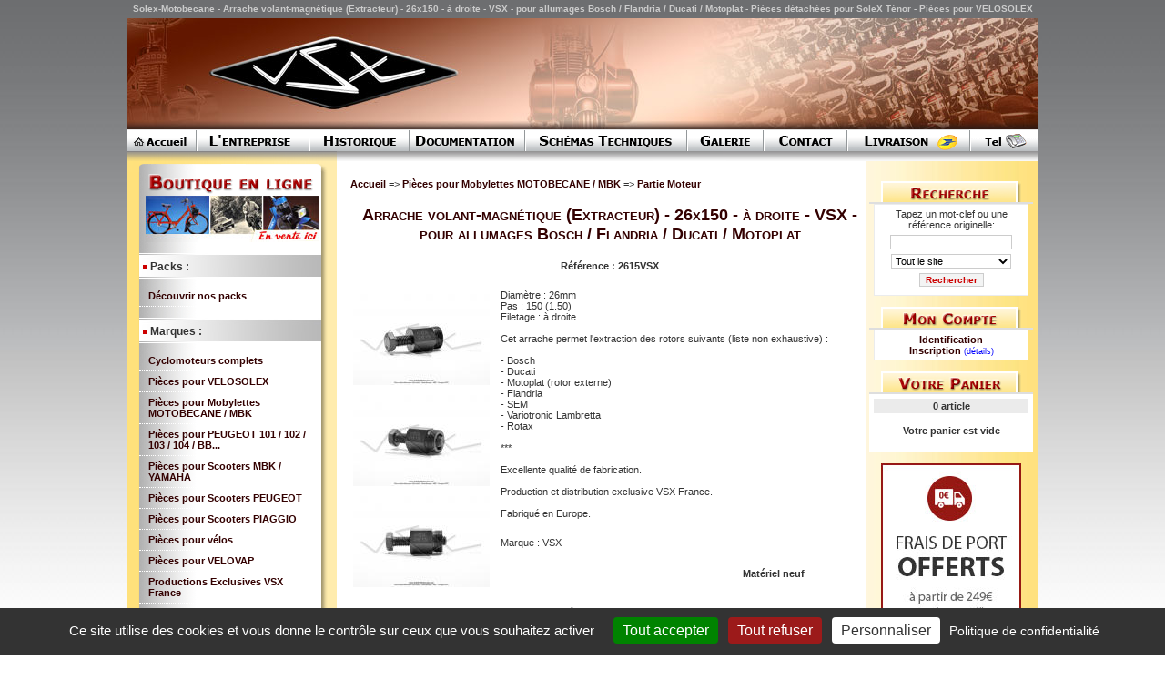

--- FILE ---
content_type: text/html; charset=ISO-8859-1
request_url: https://www.solex-motobecane.com/3-pieces-pour-mobylette-motobecane-mbk/partie-moteur-vsx/arrache-volant-magnetique-26x150-a-droite-bosch-flandria-ducati-motoplat-21-2747.htm
body_size: 72964
content:
<!DOCTYPE html PUBLIC "-//W3C//DTD XHTML 1.0 Transitional//EN" "http://www.w3.org/TR/xhtml1/DTD/xhtml1-transitional.dtd">
<html xmlns="http://www.w3.org/1999/xhtml">

<head>
    <meta http-equiv="Content-Type" content="text/html; charset=iso-8859-1" />

<title>Arrache volant-magn&eacute;tique (Extracteur) - 26x150 - &agrave; droite - VSX - pour allumages Bosch / Flandria / Ducati / Motoplat - Pi&egrave;ces d&eacute;tach&eacute;es pour SoleX T&eacute;nor - Pi&egrave;ces pour VELOSOLEX - Solex-Motobecane</title>

<meta name="description" content="Arrache volant-magn&eacute;tique (Extracteur) - 26x150 - &agrave; droite - VSX - pour allumages Bosch / Flandria / Ducati / Motoplat - Pi&egrave;ces d&eacute;tach&eacute;es pour SoleX T&eacute;nor - Pi&egrave;ces pour VELOSOLEX - Solex-Motobecane" />
<meta name="keywords" content="" />

<base href="https://www.solex-motobecane.com/" />

<meta http-equiv="content-language" content="fr" />
<meta name="geo.position" content="46.426795,4.6628" />
<meta name="geo.placename" content="Cluny, Bourgogne" />
<meta name="geo.region" content="FR-71" />
<meta name="google-site-verification" content="ayMitwKWcXSuI7mcfyNTbeIJYLrPi2gt26T1zzcHSDs" />

<link rel="shortcut icon" href="favicon.ico" type="image/x-icon" />
<link rel="icon" href="favicon.ico" type="image/x-icon" />

<link href="./css/mpage.css?v20250703" rel="stylesheet" type="text/css" />
<link href="./css/monCompte.css" rel="stylesheet" type="text/css" />

<script type="text/javascript">
    var tarteaucitronForceLanguage = "fr";
</script>
<script type="text/javascript" src="/tarteaucitron/tarteaucitron.js"></script>
<script type="text/javascript" src="/tarteaucitron/tarteaucitron.services.js"></script>

<script type="text/javascript">
    tarteaucitron.init({
        /* Privacy policy url */
        "privacyUrl": "/solex-velosolex-motobecane/politique-confidentialite.htm",
        /* or top to bring it as first element for accessibility */
        "bodyPosition": "bottom",
        /* Open the panel with this hashtag */
        "hashtag": "#tarteaucitron",
        /* Cookie name */
        "cookieName": "tarteaucitron",
        /* Banner position (top - bottom) */
        "orientation": "bottom",
        /* Group services by category */
        "groupServices": false,
        /* Click to expand the description */
        "showDetailsOnClick": true,
        /* Default state (true - wait - false) */
        "serviceDefaultState": "wait",
        /* Show the small banner on bottom right */
        "showAlertSmall": false,
        /* Show the cookie list */
        "cookieslist": true,
        /* Show a close X on the banner */
        "closePopup": false,
        /* Show cookie icon to manage cookies */
        //"iconSrc": "", /* Optionnal: URL or base64 encoded image */
        "showIcon": true,
        /* BottomRight, BottomLeft, TopRight and TopLeft */
        "iconPosition": "BottomRight",
        /* Show a Warning if an adblocker is detected */
        "adblocker": false,
        /* Show the deny all button */
        "DenyAllCta": true,
        /* Show the accept all button when highPrivacy on */
        "AcceptAllCta": true,
        /* HIGHLY RECOMMANDED Disable auto consent */
        "highPrivacy": true,
        /* Ask the consent for "Privacy by design" services */
        "alwaysNeedConsent": false,
        /* If Do Not Track == 1, disallow all */
        "handleBrowserDNTRequest": false,
        /* Remove credit link */
        "removeCredit": false,
        /* Show more info link */
        "moreInfoLink": true,
        /* If false, the tarteaucitron.css file will be loaded */
        "useExternalCss": false,
        /* If false, the tarteaucitron.js file will be loaded */
        "useExternalJs": false,
        //"cookieDomain": ".my-multisite-domaine.fr", /* Shared cookie for multisite */
        /* Change the default readmore link */
        "readmoreLink": "",
        /* Show a message about mandatory cookies */
        "mandatory": true,
        /* Show the disabled accept button when mandatory on */
        "mandatoryCta": true,
        //"customCloserId": "", /* Optional a11y: Custom element ID used to open the panel */
        /* Enable Google Consent Mode v2 for Google ads and GA4 */
        "googleConsentMode": true,
        "partnersList": false /* Show the number of partners on the popup/middle banner */
    });

    window.dataLayer = window.dataLayer || [];
    function gtag(){dataLayer.push(arguments);}
    tarteaucitron.user.gtagMore = function () {
        var consentStatusDenied = {
            'analytics_storage': 'denied',
            'ad_storage': 'denied',
            'ad_user_data': 'denied',
            'ad_personalization': 'denied',
            'personalization_storage': 'denied',
            'functionality_storage': 'denied',
            'security_storage': 'granted' // Sécurité accordée par défaut pour des raisons de sécurité de base
        };

        gtag('consent', 'default', consentStatusDenied);

        var consentStatusGranted = {
            'analytics_storage': 'granted',
            'ad_storage': 'granted',
            'ad_user_data': 'granted',
            'ad_personalization': 'granted',
            'personalization_storage': 'granted',
            'functionality_storage': 'granted',
            'security_storage': 'granted'
        };

        // Mettre à jour les signaux de consentement GTM : on accepte ou refuse tout selon le cookie
        if (tarteaucitron.state.googletagmanager === true) {
            gtag('consent', 'update', consentStatusGranted);
        } else if (tarteaucitron.state.googletagmanager === false) {
            gtag('consent', 'update', consentStatusDenied);
        }
        // Mettre à jour les signaux de consentement GA : on accepte ou refuse 'analytics_storage' selon le cookie
        if (tarteaucitron.state.gtag === true) {
            gtag('consent', 'update', {'analytics_storage': 'granted'});
        } else if (tarteaucitron.state.gtag === false) {
            gtag('consent', 'update', {'analytics_storage': 'denied'});
        }
    };

    tarteaucitron.user.googletagmanagerId = 'GTM-PWBZ6RH';
    (tarteaucitron.job = tarteaucitron.job || []).push('googletagmanager');

    tarteaucitron.user.gtagUa = 'G-SZL8TZB00F';
    (tarteaucitron.job = tarteaucitron.job || []).push('gtag');

    tarteaucitron.user.adwordsremarketingId = 1064208297;
    (tarteaucitron.job = tarteaucitron.job || []).push('googleadwordsremarketing');
</script>

<script language="JavaScript" type="text/javascript">
    function MM_swapImgRestore() { //v3.0
        var i, x, a = document.MM_sr;
        for (i = 0; a && i < a.length && (x = a[i]) && x.oSrc; i++) x.src = x.oSrc;
    }

    function MM_preloadImages() { //v3.0
        var d = document;
        if (d.images) {
            if (!d.MM_p) d.MM_p = new Array();
            var i, j = d.MM_p.length,
                a = MM_preloadImages.arguments;
            for (i = 0; i < a.length; i++)
                if (a[i].indexOf("#") != 0) {
                    d.MM_p[j] = new Image;
                    d.MM_p[j++].src = a[i];
                }
        }
    }

    function MM_findObj(n, d) { //v4.01
        var p, i, x;
        if (!d) d = document;
        if ((p = n.indexOf("?")) > 0 && parent.frames.length) {
            d = parent.frames[n.substring(p + 1)].document;
            n = n.substring(0, p);
        }
        if (!(x = d[n]) && d.all) x = d.all[n];
        for (i = 0; !x && i < d.forms.length; i++) x = d.forms[i][n];
        for (i = 0; !x && d.layers && i < d.layers.length; i++) x = MM_findObj(n, d.layers[i].document);
        if (!x && d.getElementById) x = d.getElementById(n);
        return x;
    }

    function MM_swapImage() { //v3.0
        var i, j = 0,
            x, a = MM_swapImage.arguments;
        document.MM_sr = new Array;
        for (i = 0; i < (a.length - 2); i += 3)
            if ((x = MM_findObj(a[i])) != null) {
                document.MM_sr[j++] = x;
                if (!x.oSrc) x.oSrc = x.src;
                x.src = a[i + 2];
            }
    }
</script>

<script type="text/javascript" src="./js/gfbulle.js"></script>

<script type="text/javascript">
    function getXhr() {
        var xhr = null;
        if (window.XMLHttpRequest)
            xhr = new XMLHttpRequest();
        else if (window.ActiveXObject) {
            try {
                xhr = new ActiveXObject("Msxml2.XMLHTTP");
            } catch (e) {
                xhr = new ActiveXObject("Microsoft.XMLHTTP");
            }
        } else {
            xhr = false;
        }
        return xhr
    }

    function adresse(div) {
        //on rechercher les fonctions a afficher
        var xhr = getXhr();
        // On défini ce qu'on va faire quand on aura la réponse
        xhr.onreadystatechange = function() {
            // On ne fait quelque chose que si on a tout reÃ§u et que le serveur est ok
            if (xhr.readyState == 4 && xhr.status == 200) {
                if (document.getElementById(div)) document.getElementById(div).innerHTML = xhr.responseText;
            }
        }
        xhr.open("POST", "./adr.ajax.php", true);
        xhr.setRequestHeader("Content-Type", "application/x-www-form-urlencoded; charset=ISO-8859-15");
        xhr.send("affiche=" + div);
    }
</script>

<script type="text/javascript" src="https://www.solex-motobecane.com/js/jquery-1.12.0.min.js"></script>

<link rel="stylesheet" href="css/lytebox.css" type="text/css" media="screen" />
<script type="text/javascript" language="javascript" src="js/lytebox.js"></script>

<script type="text/javascript" src="./js/panier.js?1768774221"></script>
<script language="JavaScript" type="text/javascript" src="https://www.solex-motobecane.com/js/monCompte.js"></script>


<link href="https://www.solex-motobecane.com/jquery.bxslider/jquery.bxslider.css" rel="stylesheet" type="text/css" />
<script type="text/javascript" language="javascript" src="https://www.solex-motobecane.com/jquery.bxslider/jquery.bxslider.min.js"></script>

<script type="text/javascript">
    function affTablePrix() {
        for (let i = 0; i < arguments.length; i++) {
            var element = document.getElementById(arguments[i]);
            if (element.style.display === "block") {
                element.style.display = "none";
            } else {
                element.style.display = "block";
            }
        }
    }
</script>


<script type="text/javascript" language="javascript" src="https://www.solex-motobecane.com/js/nospam.js"></script>

<style type="text/css">
    #listing {
        width: 100%
    }

    #listing td {
        vertical-align: middle
    }
</style>

<script type="text/javascript" src="https://www.solex-motobecane.com/fancybox/lib/jquery.mousewheel-3.0.6.pack.js"></script>
<script type="text/javascript" src="https://www.solex-motobecane.com/fancybox/source/jquery.fancybox.js"></script>
<link href="https://www.solex-motobecane.com/fancybox/source/jquery.fancybox.css" rel="stylesheet" type="text/css" />

<script type="text/javascript" language="javascript" src="https://www.solex-motobecane.com/js/pc.js"></script>

<script type="text/javascript">
        var typeTaxe = 'TTC';
    var minimum_commande = '10';
</script>
</head>

<body onload="MM_preloadImages('./images/menu/entreprise-on.gif','./images/menu/historique-on.gif','./images/menu/documents-on.gif','./images/menu/galerie-on.gif'); adresse('divPied');">

    <!-- Google Tag Manager (noscript) -->
    <noscript><iframe src="https://www.googletagmanager.com/ns.html?id=GTM-PWBZ6RH"
            height="0" width="0" style="display:none;visibility:hidden"></iframe></noscript>
    <!-- End Google Tag Manager (noscript) -->

    <div id="infos_caddy" style="position:absolute; display: none; background-color: #CCCCCC; left: 0px; top: 0px"></div>
    <div align="center">
        <h1 class="phrase">Solex-Motobecane - Arrache volant-magn&eacute;tique (Extracteur) - 26x150 - &agrave; droite - VSX - pour allumages Bosch / Flandria / Ducati / Motoplat - Pi&egrave;ces d&eacute;tach&eacute;es pour SoleX T&eacute;nor - Pi&egrave;ces pour VELOSOLEX</h1>
                <table width="1000" border="0" cellpadding="0" cellspacing="0" bgcolor="#FFFFFF">
            <tr>
                <td class="noimpr">
                    <a href="http://www.solex-motobecane.com"><img src="./images/menu/bandeau-solex.jpg" alt="Solex-Motobecane - pi&egrave;ces d&eacute;tach&eacute;es et accessoires  Solex, Motob&eacute;cane, MBK et Peugeot" width="1000" height="122" border="0" /></a>
                </td>
            </tr>
            <tr>
                <td><table border="0" cellspacing="0" cellpadding="0" class="noimpr">
	<tr>
		<td width="75">
			<a href="https://www.solex-motobecane.com/" onmouseout="MM_swapImgRestore()" onmouseover="MM_swapImage('accueil','','./images/menu/accueil-on.gif',1)"><img src="./images/menu/accueil-off.gif" alt="Solex, motobecane, peugeot" name="accueil" width="75" height="24" border="0" id="accueil" /></a>
		</td>
		<td width="2">
			<img src="./images/menu/menu-sep.gif" width="2" height="24" alt="" />
		</td>
		<td width="122">
			<a href="solex-velosolex-motobecane/vsx71.htm" onmouseout="MM_swapImgRestore()" onmouseover="MM_swapImage('entreprise','','./images/menu/entreprise-on.gif',1)"><img src="./images/menu/entreprise-off.gif" alt="Arrache volant-magn&eacute;tique (Extracteur) - 26x150 - &agrave; droite - VSX - pour allumages Bosch / Flandria / Ducati / Motoplat - Pi&egrave;ces d&eacute;tach&eacute;es pour SoleX T&eacute;nor - Pi&egrave;ces pour VELOSOLEX - Solex-Motobecane" name="entreprise" width="122" height="24" border="0" id="entreprise" /></a></td>
		<td width="2">
			<img src="./images/menu/menu-sep.gif" width="2" height="24" alt="" />
		</td>
		<td width="108">
							<a href="solex-velosolex-motobecane/historique-solex.htm" onmouseout="MM_swapImgRestore()" onmouseover="MM_swapImage('historique','','./images/menu/historique-on.gif',1)"><img src="./images/menu/historique-off.gif" alt="Historique SoleX, V&eacute;loSoleX, d&eacute;tails techniques des pi&egrave;ces et photos" name="historique" width="108" height="24" border="0" id="historique" /></a>		</td>
		<td width="2">
			<img src="./images/menu/menu-sep.gif" width="2" height="24" alt="" />
		</td>
		<td width="125">
							<a href="solex-velosolex-motobecane/guides-et-catalogues-solex.htm" onmouseout="MM_swapImgRestore()" onmouseover="MM_swapImage('documents','','./images/menu/documents-on.gif',1)"><img src="./images/menu/documents-off.gif" alt="guide V&eacute;losolex, catalogue V&eacute;losolex, guide Motob&eacute;cane, catalogue Motob&eacute;cane" name="documents" width="125" height="24" border="0" id="documents" /></a>		</td>
		<td width="2">
			<img src="./images/menu/menu-sep.gif" width="2" height="24" alt="" />
		</td>
		<td width="176">
							<a href="solex-velosolex-motobecane/schemas-techniques-solex.htm" onmouseout="MM_swapImgRestore()" onmouseover="MM_swapImage('shema','','./images/menu/shema-on.gif',1)"><img src="./images/menu/shema-off.gif" alt="Sch&eacute;mas techniques Solex V&eacute;losolex" name="shema" width="176" height="24" border="0" id="shema" /></a>		</td>
		<td width="2">
			<img src="./images/menu/menu-sep.gif" width="2" height="24" alt="" />
		</td>
		<td width="82">
							<a href="solex-velosolex-motobecane/photos-solex-velosolex.htm" onmouseout="MM_swapImgRestore()" onmouseover="MM_swapImage('galerie','','./images/menu/galerie-on.gif',1)"><img src="./images/menu/galerie-off.gif" alt="Photos Solex motobecane peugeot" name="galerie" width="82" height="24" border="0" id="galerie" /></a>		</td>
		<td width="2">
			<img src="./images/menu/menu-sep.gif" width="2" height="24" alt="" />
		</td>
		<td width="90">
			<a href="solex-velosolex-motobecane/contacter-vsx71.htm" onmouseout="MM_swapImgRestore()" onmouseover="MM_swapImage('contact','','./images/menu/contact-on.png',1)"><img src="images/menu/contact-off.png" alt="VSX France - 9, Avenue Charles de Gaulle - 71250 CLUNY - 09.77.19.66.03" name="contact" width="90" height="24" border="0" id="contact" /></a>
		</td>
		<td width="2">
			<img src="./images/menu/menu-sep.gif" width="2" height="24" alt="" />
		</td>
		<td width="133">
			<a href="solex-velosolex-motobecane/conditions-generales-de-vente-vsx71.htm#id6" onmouseout="MM_swapImgRestore()" onmouseover="MM_swapImage('livraison','','./images/menu/livraison-on.png',1)"><img src="images/menu/livraison-off.png" alt="Mode de livraison VSX France" name="livraison" width="133" height="24" border="0" id="livraison" /></a>
		</td>
		<td width="2">
			<img src="./images/menu/menu-sep.gif" width="2" height="24" alt="" />
		</td>
		<td width="73">
							<a href="solex-velosolex-motobecane/horaires-ouvertures-vsx71.htm" onmouseout="MM_swapImgRestore()" onmouseover="MM_swapImage('tel','','./images/menu/tel-on.gif',1)"><img src="./images/menu/tel-off.gif" alt="T&eacute;l&eacute;phone VSX France" name="tel" width="73" height="24" border="0" id="tel" /></a>		</td>
	</tr>
</table></td>
            </tr>
            <tr>
                <td>
                    <table width="1000" border="0" cellspacing="0" cellpadding="0">
                        <tr class="noimpr">
                            <td><img src="./images/menu/ombre-fdjaune.gif" width="230" height="11" alt="" /></td>
                            <td><img src="./images/menu/ombre-fdblanc.gif" width="770" height="11" alt="" /></td>
                        </tr>
                        <tr>
                            <td align="left" valign="top" bgcolor="#FFE17B" class="degradjaune2"><div class="noimpr">
	<table width="230" border="0" cellpadding="0" cellspacing="0" class="fd-menu-gauche">
		<tr>
			<td><img src="./images/menu/bord-haut.gif" width="230" height="12" alt="" /></td>
		</tr>
		<tr>
			<td><a href="./"><img src="./images/menu/tit-boutique.gif" alt="Vente en ligne Solex motobecane peugeot" width="230" height="26" border="0" /></a></td>
		</tr>
		<tr>
			<td>
				<div align="center"><a href="./"><img src="./images/menu/ph-boutique.jpg" alt="Vente en ligne Solex motobecane peugeot" width="191" height="51" border="0" /></a></div>
			</td>
		</tr>
					<tr>
				<td>&nbsp;
					<div class="ongletmenu"><img src="./images/10red.gif" width="5" height="5" style="vertical-align:middle" alt="" />&nbsp;Packs : </div>
					<div class="menu22"><a href="./solex-velosolex-motobecane/packs-solex.htm" class="menu">Découvrir nos packs</a></div>
				</td>
			</tr>
				<tr>
			<td>&nbsp; <div class="ongletmenu"><img src="./images/10red.gif" width="5" height="5" style="vertical-align:middle" alt="" />&nbsp;Marques : </div>
									<div class="menu22">
						<a href="1-cyclomoteurs-complets-117.htm" title="Cyclomoteurs complets" class="menu">Cyclomoteurs complets</a>
					</div>

										<div class="menu22">
						<a href="1-pieces-pour-velosolex-11.htm" title="Pi&egrave;ces pour VELOSOLEX" class="menu">Pi&egrave;ces pour VELOSOLEX</a>
					</div>

										<div class="menu22">
						<a href="1-pieces-pour-mobylettes-motobecane-mbk-5.htm" title="Pi&egrave;ces pour Mobylettes MOTOBECANE / MBK" class="menu">Pi&egrave;ces pour Mobylettes MOTOBECANE / MBK</a>
					</div>

										<div class="menu22">
						<a href="1-pieces-pour-peugeot-101-102-103-104-bb-4.htm" title="Pi&egrave;ces pour PEUGEOT 101 / 102 / 103 / 104 / BB..." class="menu">Pi&egrave;ces pour PEUGEOT 101 / 102 / 103 / 104 / BB...</a>
					</div>

										<div class="menu22">
						<a href="1-pieces-pour-scooters-mbk-yamaha-101.htm" title="Pi&egrave;ces pour Scooters MBK / YAMAHA" class="menu">Pi&egrave;ces pour Scooters MBK / YAMAHA</a>
					</div>

										<div class="menu22">
						<a href="1-pieces-pour-scooters-peugeot-100.htm" title="Pi&egrave;ces pour Scooters PEUGEOT" class="menu">Pi&egrave;ces pour Scooters PEUGEOT</a>
					</div>

										<div class="menu22">
						<a href="1-pieces-pour-scooters-piaggio-103.htm" title="Pi&egrave;ces pour Scooters PIAGGIO" class="menu">Pi&egrave;ces pour Scooters PIAGGIO</a>
					</div>

										<div class="menu22">
						<a href="1-pieces-pour-velos-108.htm" title="Pi&egrave;ces pour v&eacute;los" class="menu">Pi&egrave;ces pour v&eacute;los</a>
					</div>

										<div class="menu22">
						<a href="1-pieces-pour-velovap-57.htm" title="Pi&egrave;ces pour VELOVAP" class="menu">Pi&egrave;ces pour VELOVAP</a>
					</div>

										<div class="menu22">
						<a href="1-productions-exclusives-vsx-france-71.htm" title="Productions Exclusives VSX France" class="menu">Productions Exclusives VSX France</a>
					</div>

										<div class="menu22">
						<a href="1-peintures-produits-vsx-58.htm" title="Peintures &amp; Produits VSX" class="menu">Peintures &amp; Produits VSX</a>
					</div>

										<div class="menu22">
						<a href="1-gamme-competition-78.htm" title="Gamme Comp&eacute;tition" class="menu">Gamme Comp&eacute;tition</a>
					</div>

										<div class="menu22">
						<a href="1-gamme-airsal-81.htm" title="Gamme AIRSAL" class="menu">Gamme AIRSAL</a>
					</div>

										<div class="menu22">
						<a href="1-gamme-athena-87.htm" title="Gamme ATHENA" class="menu">Gamme ATHENA</a>
					</div>

										<div class="menu22">
						<a href="1-gamme-bidalot-80.htm" title="Gamme BIDALOT" class="menu">Gamme BIDALOT</a>
					</div>

										<div class="menu22">
						<a href="1-gamme-buzzetti-98.htm" title="Gamme BUZZETTI" class="menu">Gamme BUZZETTI</a>
					</div>

										<div class="menu22">
						<a href="1-gamme-continental-pneus-95.htm" title="Gamme CONTINENTAL (Pneus)" class="menu">Gamme CONTINENTAL (Pneus)</a>
					</div>

										<div class="menu22">
						<a href="1-gamme-cyclostand-106.htm" title="Gamme CYCLOSTAND" class="menu">Gamme CYCLOSTAND</a>
					</div>

										<div class="menu22">
						<a href="1-gamme-dellorto-carburateurs-76.htm" title="Gamme DELL'ORTO (Carburateurs)" class="menu">Gamme DELL'ORTO (Carburateurs)</a>
					</div>

										<div class="menu22">
						<a href="1-gamme-doppler-82.htm" title="Gamme DOPPLER" class="menu">Gamme DOPPLER</a>
					</div>

										<div class="menu22">
						<a href="1-gamme-ebr-fourches-112.htm" title="Gamme EBR (Fourches)" class="menu">Gamme EBR (Fourches)</a>
					</div>

										<div class="menu22">
						<a href="1-gamme-giannelli-83.htm" title="Gamme GIANNELLI" class="menu">Gamme GIANNELLI</a>
					</div>

										<div class="menu22">
						<a href="1-gamme-giraudo-90.htm" title="Gamme GIRAUDO" class="menu">Gamme GIRAUDO</a>
					</div>

										<div class="menu22">
						<a href="1-gamme-kenji-echappements-94.htm" title="Gamme KENJI (&Eacute;chappements)" class="menu">Gamme KENJI (&Eacute;chappements)</a>
					</div>

										<div class="menu22">
						<a href="1-gamme-krd-115.htm" title="Gamme KRD" class="menu">Gamme KRD</a>
					</div>

										<div class="menu22">
						<a href="1-gamme-malossi-73.htm" title="Gamme MALOSSI" class="menu">Gamme MALOSSI</a>
					</div>

										<div class="menu22">
						<a href="1-gamme-michelin-96.htm" title="Gamme MICHELIN" class="menu">Gamme MICHELIN</a>
					</div>

										<div class="menu22">
						<a href="1-gamme-mvt-93.htm" title="Gamme MVT" class="menu">Gamme MVT</a>
					</div>

										<div class="menu22">
						<a href="1-gamme-ngk-114.htm" title="Gamme NGK" class="menu">Gamme NGK</a>
					</div>

										<div class="menu22">
						<a href="1-gamme-parmakit-84.htm" title="Gamme PARMAKIT" class="menu">Gamme PARMAKIT</a>
					</div>

										<div class="menu22">
						<a href="1-gamme-pavese-france-105.htm" title="Gamme PAV&Egrave;SE France" class="menu">Gamme PAV&Egrave;SE France</a>
					</div>

										<div class="menu22">
						<a href="1-gamme-polini-74.htm" title="Gamme POLINI" class="menu">Gamme POLINI</a>
					</div>

										<div class="menu22">
						<a href="1-gamme-turbokit-86.htm" title="Gamme TURBOKIT" class="menu">Gamme TURBOKIT</a>
					</div>

										<div class="menu22">
						<a href="1-gamme-vertex-pistons-97.htm" title="Gamme VERTEX (Pistons)" class="menu">Gamme VERTEX (Pistons)</a>
					</div>

										<div class="menu22">
						<a href="1-arrivages-116.htm" title="ARRIVAGES" class="menu">ARRIVAGES</a>
					</div>

					&nbsp;<div class="ongletmenu"><img src="./images/10red.gif" width="5" height="5" style="vertical-align:middle" alt="" />&nbsp;Cat&eacute;gories : </div>
									<div class="menu22"><a href="1-accessoires-1.htm" title="Accessoires" class="menu">Accessoires</a></div>

							<div class="menu22"><a href="1-admission-alimentation-essence-39.htm" title="Admission / Alimentation essence" class="menu">Admission / Alimentation essence</a></div>

							<div class="menu22"><a href="1-allumages-12.htm" title="Allumages" class="menu">Allumages</a></div>

							<div class="menu22"><a href="1-amortisseurs-suspension-64.htm" title="Amortisseurs / Suspension" class="menu">Amortisseurs / Suspension</a></div>

							<div class="menu22"><a href="1-autocollants-monogrammes-14.htm" title="Autocollants / Monogrammes" class="menu">Autocollants / Monogrammes</a></div>

							<div class="menu22"><a href="1-avertisseurs-klaxons-62.htm" title="Avertisseurs / Klaxons" class="menu">Avertisseurs / Klaxons</a></div>

							<div class="menu22"><a href="1-bequilles-15.htm" title="Béquilles" class="menu">Béquilles</a></div>

							<div class="menu22"><a href="1-cables-gaines-souplisseaux-joncs-16.htm" title="Câbles / Gaines / Souplisseaux / Joncs" class="menu">Câbles / Gaines / Souplisseaux / Joncs</a></div>

							<div class="menu22"><a href="1-cadre-bras-oscillant-barre-de-renfort-65.htm" title="Cadre / Bras oscillant / Barre de renfort" class="menu">Cadre / Bras oscillant / Barre de renfort</a></div>

							<div class="menu22"><a href="1-carburation-18.htm" title="Carburation" class="menu">Carburation</a></div>

							<div class="menu22"><a href="1-carrosserie-42.htm" title="Carrosserie" class="menu">Carrosserie</a></div>

							<div class="menu22"><a href="1-carters-moteur-59.htm" title="Carters moteur" class="menu">Carters moteur</a></div>

							<div class="menu22"><a href="1-compteurs-sondes-21.htm" title="Compteurs / Sondes" class="menu">Compteurs / Sondes</a></div>

							<div class="menu22"><a href="1-cylindres-pistons-24.htm" title="Cylindres / Pistons" class="menu">Cylindres / Pistons</a></div>

							<div class="menu22"><a href="1-documentation-papier-48.htm" title="Documentation Papier" class="menu">Documentation Papier</a></div>

							<div class="menu22"><a href="1-echappement-34.htm" title="Echappement" class="menu">Echappement</a></div>

							<div class="menu22"><a href="1-eclairage-25.htm" title="Eclairage" class="menu">Eclairage</a></div>

							<div class="menu22"><a href="1-embrayages-variateurs-27.htm" title="Embrayages / Variateurs" class="menu">Embrayages / Variateurs</a></div>

							<div class="menu22"><a href="1-entrainement-transmission-28.htm" title="Entraînement / Transmission" class="menu">Entraînement / Transmission</a></div>

							<div class="menu22"><a href="1-equipements-de-latelier-79.htm" title="Équipements de l'atelier" class="menu">Équipements de l'atelier</a></div>

							<div class="menu22"><a href="1-equipement-du-pilote-92.htm" title="Equipement du pilote" class="menu">Equipement du pilote</a></div>

							<div class="menu22"><a href="1-fourches-30.htm" title="Fourches" class="menu">Fourches</a></div>

							<div class="menu22"><a href="1-freins-31.htm" title="Freins" class="menu">Freins</a></div>

							<div class="menu22"><a href="1-immatriculation-60.htm" title="Immatriculation" class="menu">Immatriculation</a></div>

							<div class="menu22"><a href="1-joints-roulements-33.htm" title="Joints / Roulements" class="menu">Joints / Roulements</a></div>

							<div class="menu22"><a href="1-kick-boite-a-kick-72.htm" title="Kick / Boîte à kick" class="menu">Kick / Boîte à kick</a></div>

							<div class="menu22"><a href="1-lubrifiants-colles-49.htm" title="Lubrifiants / Colles" class="menu">Lubrifiants / Colles</a></div>

							<div class="menu22"><a href="1-miniatures-maquettes-61.htm" title="Miniatures / Maquettes" class="menu">Miniatures / Maquettes</a></div>

							<div class="menu22"><a href="1-moteurs-complets-67.htm" title="Moteurs complets" class="menu">Moteurs complets</a></div>

							<div class="menu22"><a href="1-moteur-fixations-et-divers-63.htm" title="Moteur : Fixations et divers" class="menu">Moteur : Fixations et divers</a></div>

							<div class="menu22"><a href="1-outillage-6.htm" title="Outillage" class="menu">Outillage</a></div>

							<div class="menu22"><a href="1-pedaliers-pedales-47.htm" title="Pédaliers / Pédales" class="menu">Pédaliers / Pédales</a></div>

							<div class="menu22"><a href="1-peinture-vernis-diluant-primaire-52.htm" title="Peinture / Vernis / Diluant / Primaire" class="menu">Peinture / Vernis / Diluant / Primaire</a></div>

							<div class="menu22"><a href="1-pneus-chambres-a-air-2.htm" title="Pneus / Chambres à air" class="menu">Pneus / Chambres à air</a></div>

							<div class="menu22"><a href="1-poste-de-pilotage-32.htm" title="Poste de pilotage" class="menu">Poste de pilotage</a></div>

							<div class="menu22"><a href="1-produits-derives-goodies-91.htm" title="Produits dérivés / Goodies" class="menu">Produits dérivés / Goodies</a></div>

							<div class="menu22"><a href="1-produits-restom-51.htm" title="Produits RESTOM" class="menu">Produits RESTOM</a></div>

							<div class="menu22"><a href="1-pubs-articles-publicitaires-56.htm" title="Pubs & Articles Publicitaires" class="menu">Pubs & Articles Publicitaires</a></div>

							<div class="menu22"><a href="1-refroidissement-moteur-75.htm" title="Refroidissement moteur" class="menu">Refroidissement moteur</a></div>

							<div class="menu22"><a href="1-ressorts-69.htm" title="Ressorts" class="menu">Ressorts</a></div>

							<div class="menu22"><a href="1-roues-jantes-40.htm" title="Roues / Jantes" class="menu">Roues / Jantes</a></div>

							<div class="menu22"><a href="1-selles-46.htm" title="Selles" class="menu">Selles</a></div>

							<div class="menu22"><a href="1-sacoches-bagagerie-89.htm" title="Sacoches / Bagagerie" class="menu">Sacoches / Bagagerie</a></div>

							<div class="menu22"><a href="1-silent-blocs-flexiblocs-55.htm" title="Silent-blocs / Flexiblocs" class="menu">Silent-blocs / Flexiblocs</a></div>

							<div class="menu22"><a href="1-vilebrequins-embiellages-26.htm" title="Vilebrequins (Embiellages)" class="menu">Vilebrequins (Embiellages)</a></div>

							<div class="menu22"><a href="1-visserie-45.htm" title="Visserie" class="menu">Visserie</a></div>

							<div class="menu22"><a href="1-ventes-en-gros-professionnels-collectionneurs-85.htm" title="VENTES EN GROS (Professionnels / Collectionneurs)" class="menu">VENTES EN GROS (Professionnels / Collectionneurs)</a></div>

						</td>
		</tr>
		<tr>
			<td><img src="./images/menu/bord-bas.gif" alt="Solex-Motobecane : site professionnel de vente en ligne de pi&egrave;ces d&eacute;tach&eacute;es et accessoires  Solex, Motob&eacute;cane, MBK et Peugeot. VSX France propose aussi un historique du v&eacute;losolex, une documentation, des sch&eacute;mas techniques" width="230" height="16" /></td>
		</tr>
	</table>
	<div align="center">
		<img src="./images/menu/onglet-lettre-info.gif" alt="Lettre d'information VSX France" width="154" height="23" />
		<table width="170" border="0" cellpadding="2" cellspacing="0" bgcolor="#FFFFFF" class="bordgris" style="border:2px solid #DDD">
			<tr>
				<td style="background:#FFF url(./images/menu/lettre.gif) no-repeat right top;">
					<div align="center" style="margin-top:4px;padding-right:20px"><strong class="txtred">S'inscrire pour recevoir notre lettre d'infos</strong>&nbsp;<span style="cursor:pointer;font-size:9px;color:blue" onclick="window.open('./vsx71-informations_lettre_information.php','','menubar=yes, status=yes, resizable=yes, scrollbars=yes, width=600, height=400')">(détails)</span></div>
					<form action="index.php" method="get" name="form_email" id="form_email" style="margin:0px;padding:0px;text-align:center">
						<input type="hidden" name="page" value="vsx71-newsletter">
						<br />
						Saisissez votre e-mail : <br />
						<input name="emailInscrit" type="text" class="form" size="20" />
						<button type="submit" class="bouton">Ok</button>
					</form>
				</td>
			</tr>
		</table>
		<br />
		<table width="170" border="0" cellpadding="4" cellspacing="0" bgcolor="#FFFFFF" class="bordgris">
			<tr>
				<td>
					<a href="./solex-velosolex-motobecane/conditions-generales-de-vente-vsx71.htm#id6"><strong class="txtred">Livraison assur&eacute;e par</strong></a>
					<div align="center"><br />
						<a href="./solex-velosolex-motobecane/conditions-generales-de-vente-vsx71.htm#id6" style="text-decoration:none"><img src="./images/logo-laposte.gif" alt="la poste" width="47" height="40" border="0" />&nbsp;&nbsp;&nbsp;&nbsp;<img src="./images/logo_colissimo.gif" alt="colissimo" width="61" height="40" border="0" />
							<br />
							<img src="./images/logo_chronopost.png" alt="Chronopost" border="0" />
						</a>
					</div>

				</td>
			</tr>
		</table>
		<br />
		<table width="170" border="0" cellpadding="0" cellspacing="0" bgcolor="#FFFFFF" class="bordgris">
			<tr>
				<td>
					<div align="center">
						<span style="cursor:pointer;cursor:hand"> <strong class="txtred">Paiement en ligne s&eacute;curis&eacute; par<br />
							</strong> <br />
							<img src="images/paybox100.gif" alt="Paybox" /><br />
							<img src="images/paypal100.gif" alt="Paypal" width="100" height="43" style="vertical-align:middle" onclick="window.open('./vsx71-informations_paypal.php','','menubar=yes, status=yes, resizable=yes, scrollbars=yes, width=600, height=400')" />&nbsp;<img src="./images/carte_bancaire.gif" alt="paypal" width="50" height="39" style="vertical-align:middle" /><br />
							<img src="./images/securite_1.jpg" alt="paypal" width="121" height="23" style="margin-top:7px; margin-bottom:7px; " />
						</span>
						<br /><br />
					</div>
				</td>
			</tr>
		</table>
		<br />
	</div>
</div></td>

                                                            <td align="left" valign="top" class="contenu protegecopie">
                                <!-- moteur de recherche -->
<table width="180" border="0" align="right" cellpadding="0" cellspacing="0">
    <tr>
        <td align="center">&nbsp;</td>
    </tr>
    <tr>
        <td align="center" class="bordgristit"><a href="index.php?page=produits-recherche"><img src="./images/menu/onglet-recherche.gif" width="154" height="23" border="0" alt="" /></a></td>
    </tr>
    <tr>
        <td align="center">
            <table width="170" border="0" cellpadding="4" cellspacing="0" bgcolor="#FFFFFF" class="bordgris">
                <tr>
                    <td>
                        <script language="JavaScript" type="text/javascript">
                            function check_keyword_form(f) {
                                if (f.keyword.value == "") {
                                    alert("Vous devez préciser un ou plusieurs mots-clef");
                                    f.keyword.focus();
                                    return false;
                                }
                                return true;
                            }
                        </script>

                        
                        <form method="get" action="index.php" onsubmit="" style="margin-bottom:5px ">
                            <div align="center">Tapez un mot-clef ou une référence originelle:
                                <input name="keyword" class="form" style="margin-top:5px;" value="" />
                                <br />
                                <select name="marque" class="form" style="margin-top:5px; ">
                                    <option value="TS"  selected='selected'>Tout le site</option>
                                    <option value="4" >VELOSOLEX</option>
                                    <option value="2" >MOTOBECANE / MBK</option>
                                    <option value="3" >PEUGEOT</option>
                                </select><br />
                                <input name="submit" type="submit" class="bouton" value="Rechercher" style="margin-top:5px; " />
                                <input type="hidden" name="page" value="produits-resultats" />
                            </div>
                        </form>
                    </td>
                </tr>
            </table>
        </td>
    </tr>

    <tr>
        <td>&nbsp;</td>
    </tr>
    <tr>
        <td align="center" class="bordgristit"><a href="./index.php?page=client&amp;connexion"><img src="./images/menu/onglet-monCompte.gif" width="154" height="23" border="0" alt="" /></a></td>
    </tr>
    <tr>
        <td align="center">
            <table width="170" border="0" cellpadding="4" cellspacing="0" bgcolor="#FFFFFF" class="bordgris">
                <tr>
                    <td align="center">
                                                    <a href="./index.php?page=client&amp;mode=connexion">Identification</a><br />
                            <a href="./index.php?page=client&amp;mode=inscription">Inscription</a>&nbsp;<span style="cursor:pointer;font-size:9px;color:blue" onclick="window.open('./client-infoInscriptions.php','','menubar=yes, status=yes, resizable=yes, scrollbars=yes, width=600, height=400')">(d&eacute;tails)</span><br />
                                            </td>
                </tr>
            </table>
        </td>
    </tr>

    <!-- contenu du panier -->
    <tr>
        <td>&nbsp;</td>
    </tr>
    <tr>
        <td align="center" class="bordgristit"><img src="./images/menu/onglet-panier.gif" width="154" height="23" alt="" /></td>
    </tr>
    <tr>
        <td align="center">
            <div id="blocpanier">

    <div class="majpanier"><img src="images/tmppanier.gif"> Mise &agrave; jour en cours...</div>
    <table width="100%" border="0" align="center" cellpadding="2" cellspacing="0">
        <thead>
            <tr>
                <td bgcolor="#EBEBEB" align="center">
                    <strong>
                        0 article                    </strong>
                </td>
            </tr>
        </thead>
        <tbody>

                    </tbody>
        <tfoot>
                            <tr>
                    <td>
                        <p><strong>Votre panier est vide</strong></p>
                    </td>
                </tr>
                    </tfoot>
    </table>

    <div style="display:none;">
        <div id="fancyboxpanier">
            <div id="fancyboxpanier-titre">Votre produit a &eacute;t&eacute; ajout&eacute; !</div>
            <table>
                <tr>
                    <td id="fancyboxpanier-image"></td>
                    <td id="fancyboxpanier-produit"></td>
                </tr>
            </table>

            <br>

            <table id="fancyboxpanier-tabletotaux">
                <tr>
                    <td>Sous total des produits:</td>
                    <td class="colprix" id="fancyboxpanier-soustotal"></td>
                </tr>

                <tr>
                    <td>Frais de port*:</td>
                    <td class="colprix" id="fancyboxpanier-port"></td>
                </tr>

                <tr>
                    <td>Total TTC:</td>
                    <td class="colprix" id="fancyboxpanier-total"></td>
                </tr>
            </table>

            <br>

            <table id="fancyboxpanier-bouton">
                <tr>
                    <td><a href="index.php?page=produits-panier" class="btnPanier">Voir mon panier</a></td>
                    <td><a href="#" id="btn-continue" class="btnPanier">Continuer mes achats</a></td>
                </tr>
            </table>

        </div>
    </div>
</div>        </td>
    </tr>
    <tr>
        <td>&nbsp;</td>
    </tr>

    <tr>
        <td align="center"><img src="images/frais-de-port-offerts-fr-2025.jpg" alt=""></td>
    </tr>

    <tr>
        <td>&nbsp;</td>
    </tr>

            <tr>
            <td align="center">

                <div class="cadeausidebar">
                    <img src="./images/cadeau-vsx.png" alt=""><br><br>

                    <span class="txtcadeau1">Cadeaux</span><br>
                    <span class="txtcadeau2">OFFERTS</span><br><br>
                    à partir de 30€ d'achat<br><br>
                    <a href="solex-velosolex-motobecane/cadeaux-vsx71.htm">En savoir plus</a>
                </div>
            </td>
        </tr>

        <tr>
            <td>&nbsp;</td>
        </tr>
    
    <!-- promotions -->
            <tr>
            <td align="center" class="bordgristit"><a href="./solex-velosolex-motobecane/promotions-solex.htm" title="Voir toutes nos promotions"><img src="./images/menu/onglet-promotions.gif" width="154" height="23" alt="" border="0" /></a></td>
        </tr>
        <tr>
            <td>
                <table width="170" border="0" cellpadding="4" cellspacing="0" bgcolor="#FFFFFF" class="bordgris" align="center">
                    <tr>
                        <td>
                                                                <div align="left" style="margin-bottom:8px; margin-top:8px;">
                                        <a href="3-pieces-pour-peugeot-101-102-103-104-bb/partie-moteur-malossi/circlips-de-piston-jonc-malossi-racing--o12x1mm--c--pour-peugeot-103-x1-pc-18-5717.htm" title="Circlips de piston (Jonc) Malossi Racing   &Oslash;12x1mm   &quot;C&quot;   pour Peugeot 103 (x1 pc)" style="font-weight:normal; font-size:10px">
                                                                                            <img  src="images_produits/s0_18614_Circlips_piston_Jonc_Malossi_Racing_12x1mm_C_Peugeot_103.jpg" alt="Circlips de piston (Jonc) Malossi Racing - Ø12x1mm -  C  - pour Peugeot 103 (x1 pc)" title="Circlips de piston (Jonc) Malossi Racing - Ø12x1mm -  C  - pour Peugeot 103 (x1 pc)" border="0" width="80" height="60" align="right" />
                                                                                        Circlips de piston (Jonc) Malossi Racing   &Oslash;12x1mm   &quot;C&quot;   pour Peugeot 103 (x1 pc)                                        </a>
                                    </div>
                                    <div class="bordgristit" style="clear:both"></div>
                                                                    <div align="left" style="margin-bottom:8px; margin-top:8px;">
                                        <a href="3-pieces-pour-mobylettes-motobecane-mbk/partie-moteur-polini/gicleurs-principaux-kit--polini--dellorto--tailles-90-a-99--x10-pcs--pour-carburateurs-dellorto-phbg-sha-21-6205.htm" title="Gicleurs principaux (Kit)   Polini   Dell'Orto   tailles 90 &agrave; 99   x10 pcs   pour carburateurs Dell'Orto PHBG / SHA" style="font-weight:normal; font-size:10px">
                                                                                            <img  src="images_produits/s0_24936_Gicleurs_principaux_Polini.jpg" alt="Gicleurs principaux (Kit) - Polini - Dell'Orto - tailles 90 à 99 - x10 pcs - pour carburateurs Dell'Orto PHBG / SHA" title="Gicleurs principaux (Kit) - Polini - Dell'Orto - tailles 90 à 99 - x10 pcs - pour carburateurs Dell'Orto PHBG / SHA" border="0" width="80" height="60" align="right" />
                                                                                        Gicleurs principaux (Kit)   Polini   Dell'Orto   tailles 90 &agrave; 99   x10 pcs   pour carburateurs Dell'Orto PHBG / SHA                                        </a>
                                    </div>
                                    <div class="bordgristit" style="clear:both"></div>
                                                                    <div align="left" style="margin-bottom:8px; margin-top:8px;">
                                        <a href="3-pieces-pour-peugeot-101-102-103-104-bb/partie-moteur-mvt/stator-dallumage-mvt-millenium-ext-104--avec-fonction-eclairage-12v--pour-peugeot-103-mvl-spx-rcx-en-remplacement-de-lallumage-electronique-dorigine--pour-vilebrequin-a-petit-cone-et-cdi-bleu-18-4831.htm" title="Stator d'allumage MVT Millenium EXT 104   avec fonction &eacute;clairage 12V   pour Peugeot 103 MVL / SPX / RCX (en remplacement de l'allumage &eacute;lectronique d'origine   pour vilebrequin &agrave; Petit c&ocirc;ne et CDI Bleu)" style="font-weight:normal; font-size:10px">
                                                                                            <img  src="images_produits/s0_15622_STATOR~1.JPG" alt="Stator d'allumage MVT Millenium EXT 104 - avec fonction éclairage 12V - pour Peugeot 103 MVL / SPX / RCX (en remplacement de l'allumage électronique d'origine - pour vilebrequin à Petit cône et CDI Bleu)" title="Stator d'allumage MVT Millenium EXT 104 - avec fonction éclairage 12V - pour Peugeot 103 MVL / SPX / RCX (en remplacement de l'allumage électronique d'origine - pour vilebrequin à Petit cône et CDI Bleu)" border="0" width="80" height="60" align="right" />
                                                                                        Stator d'allumage MVT Millenium EXT 104   avec fonction &eacute;clairage 12V   pour Peugeot 103 MVL / SPX / RCX (en remplacement de l'allumage &eacute;lectronique d'origine   pour vilebrequin &agrave; Petit c&ocirc;ne et CDI Bleu)                                        </a>
                                    </div>
                                    <div class="bordgristit" style="clear:both"></div>
                                                        </td>
                    </tr>
                </table>
                <p align="left" style="padding:4px;margin:0px 5px 15px 5px; background-color:#ddd; "><a href="./solex-velosolex-motobecane/promotions-solex.htm" title="Voir toutes nos promotions" style="font-size:10px;">-&gt; Toutes nos promotions</a></p>
            </td>
        </tr>
    
    <!-- nouveautes -->
            <tr>
            <td align="center" class="bordgristit"><a href="./solex-velosolex-motobecane/nouveautes-solex.htm" title="Voir toutes nos nouveaut&eacute;s"><img src="./images/menu/onglet-nouveaute.gif" width="154" height="23" alt="" border="0" /></a></td>
        </tr>
        <tr>
            <td>
                <table width="170" border="0" cellpadding="4" cellspacing="0" bgcolor="#FFFFFF" class="bordgris" align="center">
                    <tr>
                        <td>
                                                                <div align="left" style="margin-bottom:8px; margin-top:8px;">
                                        <a href="3-pieces-pour-mobylettes-motobecane-mbk/partie-cycle-pavese-france/jonc-de-carters-lateraux-en-tole-carenages--pvc--orange--43x8mm--pour-mobylette-motobecane-mbk-peugeot-le-metre-20-9047.htm" style="font-weight:normal; font-size:10px" title="Jonc de carters lat&eacute;raux en t&ocirc;le (car&eacute;nages)   PVC   Orange   4,3x8mm   pour Mobylette Motob&eacute;cane / MBK / Peugeot (le m&egrave;tre)">
                                                                                            <img  src="images_produits/s0_27762_Jonc_carters_lateraux_tole_carenages_PVC_Orange_4_3x8mm_metre.jpg" alt="Jonc de carters latéraux en tôle (carénages) - PVC - Orange - 4,3x8mm - pour Mobylette Motobécane / MBK / Peugeot (le mètre)" title="Jonc de carters latéraux en tôle (carénages) - PVC - Orange - 4,3x8mm - pour Mobylette Motobécane / MBK / Peugeot (le mètre)" border="0" width="80" height="60" align="right" />
                                                                                        Jonc de carters lat&eacute;raux en t&ocirc;le (car&eacute;nages)   PVC   Orange   4,3x8mm   pour Mobylette Motob&eacute;cane / MBK / Peugeot (le m&egrave;tre)                                        </a>
                                    </div>
                                    <div class="bordgristit" style="clear:both"></div>
                                                                    <div align="left" style="margin-bottom:8px; margin-top:8px;">
                                        <a href="3-pieces-pour-mobylettes-motobecane-mbk/partie-cycle-pavese-france/jonc-de-carters-lateraux-en-tole-carenages--pvc--transparent--43x8mm--pour-mobylette-motobecane-mbk-peugeot-bb-le-metre-20-9067.htm" style="font-weight:normal; font-size:10px" title="Jonc de carters lat&eacute;raux en t&ocirc;le (car&eacute;nages)   PVC   Transparent   4,3x8mm   pour Mobylette Motob&eacute;cane / MBK / Peugeot BB (le m&egrave;tre)">
                                                                                            <img  src="images_produits/s0_27783_Jonc_carters_lateraux_tole_carenages_PVC_Transparent_4_3x8mm_metre_copie.jpg" alt="Jonc de carters latéraux en tôle (carénages) - PVC - Transparent - 4,3x8mm - pour Mobylette Motobécane / MBK / Peugeot BB (le mètre)" title="Jonc de carters latéraux en tôle (carénages) - PVC - Transparent - 4,3x8mm - pour Mobylette Motobécane / MBK / Peugeot BB (le mètre)" border="0" width="80" height="60" align="right" />
                                                                                        Jonc de carters lat&eacute;raux en t&ocirc;le (car&eacute;nages)   PVC   Transparent   4,3x8mm   pour Mobylette Motob&eacute;cane / MBK / Peugeot BB (le m&egrave;tre)                                        </a>
                                    </div>
                                    <div class="bordgristit" style="clear:both"></div>
                                                                    <div align="left" style="margin-bottom:8px; margin-top:8px;">
                                        <a href="4-pieces-pour-mobylettes-motobecane-mbk/partie-cycle/plaque-dimmatriculation-maly-junior-avec-support-arriere-support-dampoule-ampoule-navette-lg-35mm-t10--6v-5w-cabochon-de-feu-rouge-maly-pour-motobecane-d75-d52-d98-20-60300.htm" style="font-weight:normal; font-size:10px" title="Plaque d'immatriculation MALY Junior avec support arri&egrave;re + Support d'ampoule + Ampoule &quot;Navette&quot; lg. 35mm / T10   6v 5w + Cabochon de feu rouge Maly pour Motob&eacute;cane D75 / D52 / D98 (...)">
                                                                                        Plaque d'immatriculation MALY Junior avec support arri&egrave;re + Support d'ampoule + Ampoule &quot;Navette&quot; lg. 35mm / T10   6v 5w + Cabochon de feu rouge Maly pour Motob&eacute;cane D75 / D52 / D98 (...)                                        </a>
                                    </div>
                                    <div class="bordgristit" style="clear:both"></div>
                                                    </td>
                    </tr>
                </table>
                <p align="left" style="padding:4px;margin:0px 5px 15px 5px; background-color:#ddd;"><a href="./solex-velosolex-motobecane/nouveautes-solex.htm" title="Voir toutes nos nouveaut&eacute;s" style="font-size:10px;">-&gt; Toutes nos nouveautés</a></p>
            </td>
        </tr>
    
    <!-- Meilleures ventes -->
            <tr>
            <td align="center" class="bordgristit"><a href="./index.php?page=produits-meilleures-ventes" title="Voir toutes nos meilleures ventes"><img alt="" src="./images/menu/onglet-meilleures-ventes.gif" width="154" height="23" border="0" /></a></td>
        </tr>
        <tr>
            <td>
                <table width="170" border="0" cellpadding="4" cellspacing="0" bgcolor="#FFFFFF" class="bordgris" align="center">
                    <tr>
                        <td>
                                                                <div align="left" style="margin-bottom:8px; margin-top:8px;">
                                        <a href="3-pieces-pour-mobylettes-motobecane-mbk/partie-moteur-bidalot/cylindre-piston-kit-bidalot-racing-replica--o39mm--pour-mobylette-motobecane-mbk-51-av10-21-4242.htm" style="font-weight:normal; font-size:10px" title="Cylindre / Piston (Kit) BIDALOT Racing Replica   &Oslash;39mm   pour Mobylette Motob&eacute;cane / MBK 51 (AV10)">
                                                                                            <img  src="images_produits/s0_8138_Cylindre_Piston_Kit_BIDALOT_Racing_Replica_39mm_Mobylette_Motobecane_MBK_51_AV10_11100012_1c.jpg" alt="Cylindre / Piston (Kit) BIDALOT Racing Replica - Ø39mm - pour Mobylette Motobécane / MBK 51 (AV10)" title="Cylindre / Piston (Kit) BIDALOT Racing Replica - Ø39mm - pour Mobylette Motobécane / MBK 51 (AV10)" border="0" width="80" height="53" align="right" />
                                                                                        Cylindre / Piston (Kit) BIDALOT Racing Replica   &Oslash;39mm   pour Mobylette Motob&eacute;cane / MBK 51 (AV10)                                        </a>
                                    </div>
                                    <div class="bordgristit" style="clear:both"></div>
                                                                    <div align="left" style="margin-bottom:8px; margin-top:8px;">
                                        <a href="3-pieces-pour-velosolex/pieces-detachees-pour-solex-45cc-330-660-1010-et-1400-vsx/porte-bidon-t--lam--zingue-pour-mobylette-motobecane-solex-peugeot-10-2780.htm" style="font-weight:normal; font-size:10px" title="Porte bidon &quot;T&quot;   LAM   Zingu&eacute; pour Mobylette Motob&eacute;cane / SoleX / Peugeot">
                                                                                            <img  src="images_produits/s0_8854_Porte-bidon_LAM_SoleX_Mobylette_Motobecane_MBK_Peugeot.jpg" alt="Porte-bidon  T  - LAM - Zingué pour Mobylette Motobécane / SoleX / Peugeot" title="Porte-bidon  T  - LAM - Zingué pour Mobylette Motobécane / SoleX / Peugeot" border="0" width="80" height="53" align="right" />
                                                                                        Porte bidon &quot;T&quot;   LAM   Zingu&eacute; pour Mobylette Motob&eacute;cane / SoleX / Peugeot                                        </a>
                                    </div>
                                    <div class="bordgristit" style="clear:both"></div>
                                                                    <div align="left" style="margin-bottom:8px; margin-top:8px;">
                                        <a href="3-pieces-pour-velosolex/accessoires-pour-solex-divers-vsx/porte-cles-metal-chrome-m-motobecane-tricolore-367-1728.htm" style="font-weight:normal; font-size:10px" title="Porte cl&eacute;s m&eacute;tal chrom&eacute; &quot;M&quot; Motob&eacute;cane Tricolore">
                                                                                            <img  src="images_produits/s0_2362_Porte-cles-metal-chrome-M-Motobecane-MBK-Tricolore.jpg" alt="Porte-clés métal chromé  M  Motobécane Tricolore" title="Porte-clés métal chromé  M  Motobécane Tricolore" border="0" width="80" height="53" align="right" />
                                                                                        Porte cl&eacute;s m&eacute;tal chrom&eacute; &quot;M&quot; Motob&eacute;cane Tricolore                                        </a>
                                    </div>
                                    <div class="bordgristit" style="clear:both"></div>
                                                        </td>
                    </tr>
                </table>
                <p align="center" style="padding:4px; padding-right:0px; padding-left:0px; margin:0px 5px 15px 5px; background-color:#ddd;"><a href="./index.php?page=produits-meilleures-ventes" title="Voir toutes nos meilleures ventes" style="font-size:10px;">Toutes nos meilleures ventes</a></p>
            </td>
        </tr>
    
</table>        <h2>
            <a href="./">Accueil</a>
            => <a href="1-pieces-pour-mobylettes-motobecane-mbk-5.htm"
                title="Pi&egrave;ces pour Mobylettes MOTOBECANE / MBK">Pi&egrave;ces pour Mobylettes MOTOBECANE / MBK </a>
            => <a href="2-pieces-pour-mobylettes-motobecane-mbk/partie-moteur-21.htm"
                title="Partie Moteur">Partie Moteur </a>
        </h2>
        <p align="center" class="titpage">
            Arrache volant-magn&eacute;tique (Extracteur) - 26x150 - &agrave; droite - VSX - pour allumages Bosch / Flandria / Ducati / Motoplat        </p>
                    <p align="center"><strong>R&eacute;f&eacute;rence : 2615VSX</strong></p>
                <table width="560" border="0" cellspacing="0" cellpadding="3">
            <tr id="produit"
                data-produit-id="2747"
                data-produit-name="Arrache volant-magnétique (Extracteur) - 26x150 - à droite - VSX - pour allumages Bosch / Flandria / Ducati / Motoplat"
                data-produit-price="9.90"
                data-produit-brand="14">
                <td width="20%" align="left" valign="top">
                                                    <p>
                                    <a
                                            href="images_produits/s2_5077_Arrache_volant-magnetique_rotor_VSX_26x150_droite_BOSCH_MOTOPLAT_DUCATI_2.jpg"
                                            title=""
                                            rel="lytebox[roadtrip]">
                                                                                <img  src="images_produits/s1_5077_Arrache_volant-magnetique_rotor_VSX_26x150_droite_BOSCH_MOTOPLAT_DUCATI_2.jpg" alt="Arrache volant-magnétique (Extracteur) - 26x150 - à droite - VSX - pour allumages Bosch / Flandria / Ducati / Motoplat" title="Arrache volant-magnétique (Extracteur) - 26x150 - à droite - VSX - pour allumages Bosch / Flandria / Ducati / Motoplat" border="0" width="150" height="100" class="imagetodrag" data-keyproduit="produit_2747"  />
                                        </a>
                                                                    </p>
                                                    <p>
                                    <a
                                            href="images_produits/s2_5076_Arrache_volant-magnetique_rotor_VSX_26x150_droite_BOSCH_MOTOPLAT_DUCATI_3.jpg"
                                            title=""
                                            rel="lytebox[roadtrip]">
                                                                                <img  src="images_produits/s1_5076_Arrache_volant-magnetique_rotor_VSX_26x150_droite_BOSCH_MOTOPLAT_DUCATI_3.jpg" alt="Arrache volant-magnétique (Extracteur) - 26x150 - à droite - VSX - pour allumages Bosch / Flandria / Ducati / Motoplat" title="Arrache volant-magnétique (Extracteur) - 26x150 - à droite - VSX - pour allumages Bosch / Flandria / Ducati / Motoplat" border="0" width="150" height="100" />
                                        </a>
                                                                    </p>
                                                    <p>
                                    <a
                                            href="images_produits/s2_5078_Arrache_volant-magnetique_rotor_VSX_26x150_droite_BOSCH_MOTOPLAT_DUCATI_1.jpg"
                                            title=""
                                            rel="lytebox[roadtrip]">
                                                                                <img  src="images_produits/s1_5078_Arrache_volant-magnetique_rotor_VSX_26x150_droite_BOSCH_MOTOPLAT_DUCATI_1.jpg" alt="Arrache volant-magnétique (Extracteur) - 26x150 - à droite - VSX - pour allumages Bosch / Flandria / Ducati / Motoplat" title="Arrache volant-magnétique (Extracteur) - 26x150 - à droite - VSX - pour allumages Bosch / Flandria / Ducati / Motoplat" border="0" width="150" height="100" />
                                        </a>
                                                                    </p>
                                    </td>
                <td valign="top">

                    <table width="100%" border="0" cellspacing="2" cellpadding="4">

                        <tr align="left" valign="top">
                            <td colspan="2">
                                Diam&egrave;tre : 26mm<br />
Pas : 150 (1.50)<br />
Filetage : &agrave; droite<br />
<br />
Cet arrache permet l'extraction des rotors suivants (liste non exhaustive) : <br />
<br />
- Bosch<br />
- Ducati<br />
- Motoplat (rotor externe)<br />
- Flandria<br />
- SEM<br />
- Variotronic Lambretta<br />
- Rotax<br />
<br />
***<br />
<br />
Excellente qualit&eacute; de fabrication.<br />
<br />
Production et distribution exclusive VSX France.<br />
<br />
Fabriqu&eacute; en Europe.                            </td>
                        </tr>

                        <tr align="left" valign="top">
                            <td colspan="2">
                                                            </td>
                        </tr>

                                                    <tr align="left" valign="top">
                                <td colspan="2">
                                    Marque : VSX<br />
                                    <br />
                                </td>
                            </tr>
                                                <tr align="left" valign="top">

                            <td align="right">
                                <strong>
                                    Mat&eacute;riel neuf                                </strong>
                            </td>

                                                            <td>&nbsp;</td>
                                                    </tr>

                        <tr align="center">
                            <td>
                                                            </td>
                            <td>
                                                            </td>
                        </tr>

                                                <tr>
                            <td colspan="2">
                                <p align="center">
                                    <strong>100% des pièces disponibles sur notre site sont <u>en stock
                                            dans notre entrepôt</u> et livrables immédiatement
                                    </strong>
                                </p>
                            </td>
                        </tr>
                                                    <tr>
                                <td colspan="2" class="bordgris">
                                    <p align="center"><img src="../images/10vert.gif" name="puce" alt="" /> Disponible
                                    </p>
                                </td>
                            </tr>
                                <tr>
            <td colspan="2" class="bordgris">
                <div align="center">
                    <strong>
                                                        <span class="titrouge"> 9.90                                    &nbsp;&euro; TTC</span>
                                                    </strong>
                </div>
            </td>
        </tr>

        
        
            <tr align="center" valign="top">
                <td colspan="2" class="bouton boutonvert">
                    <form name="liste_des_produits" action="" onsubmit="return (false)">
                        Quantit&eacute; :
                        <input type="text" size="2" class="form quantite quantite-fiche-produit"
                            data-keyproduit="produit_2747"
                            name="IDP2747" value="1" />
                        &nbsp;
                        <a href="#" class="btn-ajout-panier btn-ajout-panier-fiche-produit"
                            data-keyproduit="produit_2747"><img src="./images/ico-caddie.gif"
                                width="16" height="19"
                                style="vertical-align:middle"
                                alt="" />Ajouter au panier</a>
                    </form>
                </td>
            </tr>
                                                    <tr>
                                <td colspan="2">
                                    <table width="100%" border="0" align="center" cellpadding="3" cellspacing="3">
                                        <tr>
                                            <td align="left" valign="top"><strong>Nous vous sugg&eacute;rons aussi
                                                    de consulter les produits suivants : </strong></td>
                                        </tr>
                                        <tr>
                                            <td align="left" valign="top">&nbsp;</td>
                                        </tr>
                                                                                        <tr>
                                                    <td align="left" valign="top">
                                                        <a href="3-pieces-pour-mobylettes-motobecane-mbk/partie-moteur-buzzetti/arrache-volant-magnetique-extracteur--22x150--a-droite--externe--buzzetti--pour-allumages-bosch-flandria-ducati-motoplat-21-8905.htm"
                                                            title="Arrache volant-magn&eacute;tique (Extracteur) - 22x150 - &agrave; droite - externe - Buzzetti - pour allumages Bosch / Flandria / Ducati / Motoplat">Arrache volant-magn&eacute;tique (Extracteur) - 22x150 - &agrave; droite - externe - Buzzetti - pour allumages Bosch / Flandria / Ducati / Motoplat</a>
                                                    </td>
                                                </tr>
                                                                                </table>
                                </td>
                            </tr>
                                            </table>
                </td>
            </tr>
        </table>

        
        <div align="center"><a href="javascript:history.back();">Retour</a></div>
        
<script>
    document.addEventListener("DOMContentLoaded", () => {

        let btnajoutpanierficheproduit = document.getElementsByClassName('btn-ajout-panier-fiche-produit')[0]
        let quantityInput = document.getElementsByClassName('quantite-fiche-produit')[0]
        let quantity = 1;

        quantityInput.addEventListener('change', (e) => {
            e.preventDefault()
            quantity = e.currentTarget.value
        })

        // let dataLayer = window.dataLayer || [];
        // let produit = document.getElementById("produit")

        // let id = produit.getAttribute('data-produit-id')
        // let brand = produit.getAttribute('data-produit-brand')
        // let name = produit.getAttribute('data-produit-name')
        // let price = produit.getAttribute('data-produit-price')
        // price = parseFloat(price)
        // price = price.toString()
        // id = parseInt(id)
        // brand = parseInt(brand)
        // quantity = parseInt(quantity)

        // dataLayer.push({ecommerce: null});  // Clear the previous ecommerce object.
        // dataLayer.push({
        //     'ecommerce': {
        //         'currency' : 'EUR',
        //         'detail': {
        //             'actionField': {},    // 'detail' actions have an optional list property.
        //             'products': [{
        //                 'name': name,         // Name or ID is required.
        //                 'id': id,
        //                 'price': price,
        //                 'brand': brand,
        //                 'category': '',
        //                 'variant': ''
        //             }]
        //         }
        //     }
        // });

    })
</script>                                </td>
                                                    </tr>
                    </table>
                </td>
            </tr>
            <tr class="noimpr">
    <td><img src="./images/10red.gif" width="1000" height="1" alt="Solex-Motobecane : site professionnel de vente en ligne de pi&egrave;ces d&eacute;tach&eacute;es et accessoires  Solex, Motob&eacute;cane, MBK et Peugeot. VSX France propose aussi un historique du v&eacute;losolex, une documentation, des sch&eacute;mas techniques" /></td>
</tr>
<tr>
    <td>
        <div align="center" style="padding-bottom:4px; padding-top:5px;" class="fdjaune">
            <a href="solex-velosolex-motobecane/conditions-generales-de-vente-vsx71.htm" title="Conditions G&eacute;n&eacute;rales de Vente" class="smenu">[Conditions G&eacute;n&eacute;rales de Vente]&nbsp;&nbsp; </a>
            <a href="solex-velosolex-motobecane/contacter-vsx71.htm" title="SARL VSX France - 9, Avenue Charles de Gaulle -71250 CLUNY - 09.77.19.66.03" class="smenu">[Nous Contacter]</a>
            <a href="solex-velosolex-motobecane/horaires-ouvertures-vsx71.htm" title="Informations pratiques" class="smenu">&nbsp;&nbsp; [Informations Pratiques]&nbsp;&nbsp; </a>
            <a href="solex-velosolex-motobecane/mentions-legales-vsx71.htm" title="Mentions l&eacute;gales" class="smenu">[Mentions L&eacute;gales]</a>
            <a href="solex-velosolex-motobecane/politique-confidentialite.htm" title="Politique de confidentialit&eacute;" class="smenu">[Politique de confidentialit&eacute;]</a>
            <a href="" onclick="tarteaucitron.userInterface.openPanel(); return false;" title="Gestion des cookies" class="smenu">[Cookies]</a>

            <strong style="font-size:0.9em">&nbsp;&nbsp;&nbsp;Copyright &copy; VSX France</strong>
        </div>
        <div align="center" style="padding-bottom:7px; font-size:10px; " class="fdjaune">
            Les marques &laquo;&nbsp;LYOTARD&nbsp;&raquo;, &laquo;&nbsp;ECLAIR&nbsp;&raquo;, &laquo;&nbsp;PRYMA-TRANSAT&nbsp;&raquo;, &laquo;&nbsp;J.REYDEL&nbsp;&raquo;, &laquo;&nbsp;HENRI GAUTHIER&nbsp;&raquo;, &laquo;&nbsp;BAURIAT&nbsp;&raquo;, &laquo;&nbsp;SABLE&nbsp;&raquo;, &laquo;&nbsp;VIDAL&nbsp;&raquo;, &laquo;&nbsp;PROSAC&nbsp;&raquo;, &laquo;&nbsp;BOTTELIN-DUMOULIN&nbsp;&raquo;, &laquo;&nbsp;NOVI-P.B&nbsp;&raquo;, &laquo;&nbsp;REGLEX&nbsp;&raquo; &laquo;&nbsp;LE COUCOU-COQ&nbsp;&raquo; et son logo, &laquo;&nbsp;VSX 71&nbsp;&raquo;, &laquo;&nbsp;VSX&nbsp;&raquo; et le logo &laquo;&nbsp;VSX&nbsp;&raquo; sont des marques d&eacute;pos&eacute;es, propri&eacute;t&eacute;s de la soci&eacute;t&eacute; VSX France, exploitante du site internet <a href="http://www.solex-motobecane.com">www.solex-motobecane.com</a>.<br>
            La soci&eacute;t&eacute; VSX France est d&eacute;tentrice d&rsquo;une licence de production de pi&egrave;ces d&eacute;tach&eacute;es officielles &laquo; Motob&eacute;cane &raquo;.
        </div>
        <div align="center" style="padding-bottom:7px; " class="fdjaune"><a href="http://www.e-solex.fr" target="_blank"><span style="font-size:10px; font-weight:normal">La Soci&eacute;t&eacute; SARL VSX France, exploitante du site internet www.solex-motobecane.com, n'a aucun lien juridique, commercial ou capitalistique avec la soci&eacute;t&eacute; SINBAR - Groupe Easybike - propri&eacute;taire des marques SOLEX, VELOSOLEX, SOLEXINE et E-SOLEX.</span></a> </div>
        <div align="center" class="titfamille" style="margin:4px 0px 0px 0px; padding:0px 0px 4px 0px" id="divPied"></div>

        <script
                src="https://www.paypal.com/sdk/js?client-id=AXH38zAy8c1IGOvsOq08xN3-v8w6k55J06h7CIx1xx7uiTZlhYC2HQntL6u0seEp_HALFW49HqEWS0lA&components=messages,buttons"
                data-namespace="PayPalSDK">
        </script>

        <div style="width: 450px; margin:20px auto;"
             data-pp-message
             data-pp-style-color="white-no-border"
             data-pp-style-layout="text"
             data-pp-style-ratio="8x1"
             data-pp-amount=             data-pp-placement=home>
        </div>

    </td>
</tr>        </table>
    </div>
    <br />

    <div align="center" class="noimpr">
        <div align="left" style="width:950px; margin:auto; font:11px Verdana, Arial, Helvetica, sans-serif; font-weight:normal ">
            
            <!--<script type="text/javascript">
                tarteaucitron.user.adwordsremarketingId = 1064208297;
                (tarteaucitron.job = tarteaucitron.job || []).push('googleadwordsremarketing');
            </script>-->

        </div>
    </div>

</body>

</html>


--- FILE ---
content_type: text/html; charset=ISO-8859-15
request_url: https://www.solex-motobecane.com/adr.ajax.php
body_size: 162
content:
    SARL VSX France - Tel : 03.39.27.04.20 - E-mail: <a href="mailto:vsxfrance@solex-motobecane.com" class="smenu">vsxfrance@solex-motobecane.com </a>


--- FILE ---
content_type: application/javascript
request_url: https://www.solex-motobecane.com/js/panier.js?1768774221
body_size: 20794
content:
/* 
 * To change this license header, choose License Headers in Project Properties.
 * To change this template file, choose Tools | Templates
 * and open the template in the editor.
 */

$(document).ready(function () {

    function ajoute_au_panier(key_produit, quantite, numPlaque) {

        quantite = parseInt(quantite);

        var tabPost = {
            "cache": "ajoute_produit_au_panier",
            "key_produit": key_produit,
            "quantite": quantite,
            "numPlaque": numPlaque,
        };

        var params = '';
        $.each(tabPost, function (key, val) {
            params += "&" + key + "=" + val;
        });
        $.ajax({
            url: "panier.ajax.php",
            type: "POST",
            dataType: "json",
            data: params,
            success: function (rtn) {
                var tr = $('#blocpanier tr[data-key="' + rtn.ligne.key + '"]');
                var htmlencart =
                    '<td><a href="#" class="btn-suppr-panier" title="Supprimer" data-keyproduit="' +
                    rtn.ligne.key +
                    '"><img src="./images/poubelle.gif" width="11" height="12" border="0" style="vertical-align:middle" alt="" /></a>';
                htmlencart +=
                    '<span class="nomproduitaff"><a href="' +
                    rtn.ligne.url +
                    '" class="lienproduit">' +
                    rtn.ligne.nom_produit +
                    " (" +
                    rtn.ligne.reference +
                    ")<a></span>";
                if (rtn.ligne.numPlaque != "") {
                    htmlencart +=
                        "<br>NÂ° de plaque : <strong>" +
                        rtn.ligne.numPlaque +
                        "<strong>";
                }
                htmlencart +=
                    '<div class="bordpointbas"><div class="puaff"><strong>x ' +
                    rtn.ligne.prix_aff +
                    "</strong></div>";
                htmlencart +=
                    '<div class="qteaff"><a href="#" data-keyproduit="' +
                    rtn.ligne.key +
                    '" class="qtemoins">-</a><input data-keyproduit="' +
                    rtn.ligne.key +
                    '" class="form quantite" type="text" name="qte" size="2" value="' +
                    rtn.ligne.qte +
                    '"><a href="#" data-keyproduit="' +
                    rtn.ligne.key +
                    '" class="qteplus">+</a></div>';
                htmlencart +=
                    '<div class="totalaff" data-keyproduit="' +
                    rtn.ligne.key +
                    '"><strong>' +
                    rtn.ligne.total_aff +
                    "</strong></div>";
                htmlencart += "</td>";

                if (tr.length > 0) {
                    tr.html(htmlencart);
                } else {
                    $('<tr data-key="' + rtn.ligne.key + '"></tr>')
                        .html(htmlencart)
                        .appendTo("#blocpanier tbody");
                }

                setAddToCartDataLayer(parseInt(rtn.ligne.id_produit), rtn.ligne.nom_produit, parseFloat(rtn.ligne.prix).toString(), quantite);

                update_encart_tfoot(rtn.infos);
                $(".majpanier").hide();
            },
        });

    }

    function setAddToCartDataLayer(id, name, price, quantite) {
        let dataLayer = window.dataLayer || [];

        dataLayer.push({ ecommerce: null }); // Clear the previous ecommerce object.
        dataLayer.push({
            event: "add_to_cart",
            ecommerce: {
                currency: "EUR",
                item: [
                    {
                        item_id: id,
                        item_category: "",
                        item_name: name,
                        price: price,
                        item_variant: "",
                        quantity: quantite,
                    },
                ],
            },
        });
    }


    function setBtnAjoutPanier() {
        $('.btn-ajout-panier').unbind('click').click(function () {

            $('.majpanier').show();

            unsetBtnAjoutPanier();

            var key_produit = $(this).attr('data-keyproduit');

            var plaque = $(this).attr('data-plaque');
            var numPlaque = '';
            if (plaque == 1) {
                numPlaque = verifPlaque();

                if (numPlaque === false) {
                    setBtnAjoutPanier();
                    return false;
                }
            }

            var quantite = $('input.quantite[data-keyproduit="' + key_produit + '"]').val();
            var imgtodrag = $('img.imagetodrag[data-keyproduit="' + key_produit + '"]');
            var cart = $('#blocpanier tfoot');

            if (imgtodrag.length > 0) {
                var imgclone = imgtodrag.clone()
                    .offset({
                        top: imgtodrag.offset().top,
                        left: imgtodrag.offset().left
                    })
                    .css({
                        'opacity': '0.5',
                        'position': 'absolute',
                        'height': '150px',
                        'width': '150px',
                        'z-index': '100'
                    })
                    .appendTo($('body'))
                    .animate({
                        'top': cart.offset().top + 10,
                        'left': cart.offset().left + 10,
                        'width': 75,
                        'height': 75
                    }, 1000, 'swing');


                imgclone.animate({
                    'width': 0,
                    'height': 0
                }, function () {
                    $(this).detach();
                    ajoute_au_panier(key_produit, quantite, numPlaque);
                    setBtnAjoutPanier();
                });
            } else {
                ajoute_au_panier(key_produit, quantite, numPlaque);
                setBtnAjoutPanier();
            }


            return false;

        });

    }


    setBtnAjoutPanier();


    function unsetBtnAjoutPanier() {
        $('.btn-ajout-panier').unbind('click').click(function () {
            return false;
        });
    }


    function clicSupprPanier() {
        $('.btn-suppr-panier').unbind('click');
        $('.btn-suppr-panier').click(function () {

            if (confirm('Supprimer ce produit de votre panier ?')) {
                var key_produit = $(this).attr('data-keyproduit');

                var tabPost = {
                    "cache": "suppr_produit_au_panier",
                    "key_produit": key_produit
                };

                var params = '';
                $.each(tabPost, function (key, val) {
                    params += "&" + key + "=" + val;
                });
                $.ajax({
                    url: "panier.ajax.php",
                    type: "POST",
                    dataType: "json",
                    data: params,
                    success: function (rtn) {
                        $(
                            '#blocpanier tr[data-key="' + key_produit + '"]'
                        ).remove();

                        update_encart_tfoot(rtn.infos);

                        setRemoveFromCartDataLayer($(this));
                    },
                });
            }
            return false;
        });
    }

    function clicViderPanier() {
        $('.btn-vider-panier').unbind('click');
        $('.btn-vider-panier').click(function () {

            if (confirm('Vider votre panier ?')) {
                var tabPost = {
                    "cache": "vider_panier"
                };

                var params = '';
                $.each(tabPost, function (key, val) {
                    params += "&" + key + "=" + val;
                });
                $.ajax({
                    url: "panier.ajax.php", type: "POST", dataType: "json", data: params, success: function (rtn) {

                        $('#blocpanier tbody').html('');
                        update_encart_tfoot(rtn.infos);

                    }
                });
            }
            return false;
        });
    }


    function update_encart_tfoot(infos) {
        var tfoot;
        if (infos.nb_produits > 0) {
            tfoot = '';
            if (typeTaxe == "HT") {
                tfoot += '<tr><td align="right" class="txtredpanier">Total ' + typeTaxe + ': <span class="totalht">' + infos.total_ht_aff + '</span></td><tr>';
            }

            tfoot += '<tr><td align="right" class="txtredpanier">Sous total TTC: <span class="totalttc">' + infos.total_ttc_aff + '</span></td><tr>';

            if (infos.remise_ttc != 0) {
                tfoot += '<tr><td align="right" class="txtredpanier">Remise: <span class="portttc">- ' + infos.remise_ttc_aff + '</span></td><tr>';
            }

            tfoot += '<tr><td align="right" class="txtredpanier">Forfait port TTC*: <span class="portttc">' + infos.transporteur.prix_aff + '</span></td><tr>';
            tfoot += '<tr><td align="right" class="txtredpaniergras">Total TTC: <span class="montantttc">' + infos.montant_a_payer_aff + '</span></td><tr>';

            if (infos.diff_franco > 0) {
                tfoot += '<tr><td align="center"><strong>Encore ' + infos.diff_franco_aff + ' achat pour obtenir les frais de port gratuits</strong></td><tr>';
            }


            tfoot += '<tr><td align="center">';

            if (infos.total_ttc >= minimum_commande) {
                tfoot += '<a href="index.php?page=produits-panier" class="img"><img src="images/btn_commande2.png" alt="commander" /></a>';
            } else {
                tfoot += '<div class="mincommande">Un montant total minimum de ' + minimum_commande + '&euro; (hors frais de port) est n&eacute;cessaire pour valider votre commande</div>';
            }
            tfoot += '</td></tr>';

            tfoot += '<tr><td>&nbsp;</td></tr>';

            tfoot += '<tr><td align="center" style="font-size:0.7em;">' + infos.lib_frais_port + '</td><tr>';

            $('#blocpanier tfoot').html(tfoot);
        } else {
            tfoot = '<tr><td><p><strong>Votre panier est vide</strong></p></td></tr>';
            $('#blocpanier tfoot').html(tfoot);
        }

        var str_nb_produit = infos.nb_produits + ' article';
        if (infos.nb_produits > 1) {
            str_nb_produit += 's';
        }


        $('#blocpanier thead strong').html(str_nb_produit);

        clicSupprPanier();
        clicViderPanier();
        setBtnQte();

    }


    function update_contenupanier_tfoot(infos, cadeaux) {
        $('#contenupanier .totalht').html(infos.total_ht_aff);
        $('#contenupanier .totaltva').html(infos.total_tva_aff);
        $('#contenupanier .totalttc').html(infos.total_ttc_aff);
        $('#contenupanier .portttc').html(infos.transporteur.prix_aff);
        $('#contenupanier .montantttc').html(infos.montant_a_payer_aff);

        $('#messagesCodePromo').html('');

        if (infos.message_promo != '') {
            $('#messagesCodePromo').append('<p class="action_ok">' + infos.message_promo + '</p>');
        }

        if (infos.erreur_promo != '') {
            $('#messagesCodePromo').append('<p class="action_not_ok">' + infos.erreur_promo + '</p>');
        }

        if (infos.remise_ttc == 0) {
            $('#tr_remise').addClass('remise_cache');
            $('#tr_remise .libremise').html("");
            $('#tr_remise .remisettc').html("");
        } else {
            $('#tr_remise').removeClass('remise_cache');
            $('#tr_remise .libremise').html("Remise de " + infos.lib_remise + " :");
            $('#tr_remise .remisettc').html("- " + infos.remise_ttc_aff);
        }
    }


    $('.btn-suppr-pagepanier').click(function () {

        if (confirm('Supprimer ce produit de votre panier ?')) {
            var key_produit = $(this).attr('data-keyproduit');

            var tabPost = {
                "cache": "suppr_produit_au_panier",
                "key_produit": key_produit
            };

            var params = '';
            $.each(tabPost, function (key, val) {
                params += "&" + key + "=" + val;
            });
            $.ajax({
                url: "panier.ajax.php",
                type: "POST",
                dataType: "json",
                data: params,
                success: function (rtn) {
                    if (rtn.infos.nb_produits == 0) {
                        $("#divcontenupanier").html(
                            '<div align="center" style="margin:20px;"><strong>Votre panier est vide</strong></div>'
                        );
                    } else {
                        $(
                            '#contenupanier tr[data-key="' + key_produit + '"]'
                        ).remove();
                    }
                    update_contenupanier_tfoot(rtn.infos, rtn.cadeaux);

                    setRemoveFromCartDataLayer($(this));
                },
            });
        }
        return false;
    });


    function setRemoveFromCartDataLayer(btn) {
        let dataLayer = window.dataLayer || [];

        let id = btn.attr('data-produit-id');
        let name = btn.attr('data-produit-name');
        let price = btn.attr('data-produit-price');
        let quantity = btn.attr('data-produit-quantity');

        dataLayer.push({ ecommerce: null }); // Clear the previous ecommerce object.
        dataLayer.push({
            event: 'remove_from_cart',
            ecommerce: {
                currency: 'EUR',
                item: [
                    {
                        item_id: id,
                        item_category: "",
                        item_name: name,
                        price: price,
                        item_variant: "",
                        quantity: quantity,
                    },
                ],
            }
        });
    }


    $('#contenupanier .quantite').on('change', function () {

        var quantite = $(this).val();
        quantite = parseInt(quantite);
        $(this).val(quantite);
        var key_produit = $(this).attr('data-keyproduit');

        var tabPost = {
            "cache": "updatePrixLignePanier",
            "quantite": quantite,
            "key_produit": key_produit
        };


        var params = '';
        $.each(tabPost, function (key, val) {
            params += "&" + key + "=" + val;
        });
        $.ajax({
            url: "panier.ajax.php", type: "POST", dataType: "json", data: params, success: function (rtn) {


                if (quantite == 0) {
                    if (rtn.infos.nb_produits == 0) {
                        $('#divcontenupanier').html('<div align="center" style="margin:20px;"><strong>Votre panier est vide</strong></div>');
                    } else {
                        $('#contenupanier tr[data-key="' + key_produit + '"]').remove();
                    }
                } else {
                    $('#contenupanier tr[data-key="' + rtn.ligne.key + '"] .total_ligne').html(rtn.ligne.total_aff);
                    $('#contenupanier tr[data-key="' + rtn.ligne.key + '"] .pu_ligne').html(rtn.ligne.prix_aff);
                }

                update_contenupanier_tfoot(rtn.infos, rtn.cadeaux);

            }
        });

    });


    function changeQuantiteBloc(key_produit, quantite) {
        quantite = parseInt(quantite);
        var tabPost = {
            "cache": "updatePrixLignePanier",
            "quantite": quantite,
            "key_produit": key_produit
        };


        var params = '';
        $.each(tabPost, function (key, val) {
            params += "&" + key + "=" + val;
        });
        $.ajax({
            url: "panier.ajax.php", type: "POST", dataType: "json", data: params, success: function (rtn) {


                if (quantite == 0) {
                    $('#blocpanier tr[data-key="' + key_produit + '"]').remove();
                } else {
                    $('#blocpanier .puligne[data-keyproduit="' + key_produit + '"]').html(rtn.ligne.prix_aff);
                    $('#blocpanier .totalaff[data-keyproduit="' + key_produit + '"] strong').html(rtn.ligne.total_aff);
                }
                update_encart_tfoot(rtn.infos);
            }
        });
    }


    function setBtnQte() {

        $('#blocpanier .quantite').unbind('change').on('change', function () {

            var quantite = $(this).val();
            quantite = parseInt(quantite);
            $(this).val(quantite);
            var key_produit = $(this).attr('data-keyproduit');

            changeQuantiteBloc(key_produit, quantite)

        });

        $('#blocpanier .qtemoins').unbind('click').on('click', function () {
            var key_produit = $(this).attr('data-keyproduit');
            var divQte = $('#blocpanier .quantite[data-keyproduit="' + key_produit + '"]');
            var quantite = divQte.val();
            if (quantite > 0) {
                var nouv_qte = parseInt(quantite) - 1;
                divQte.val(nouv_qte);
                changeQuantiteBloc(key_produit, nouv_qte);
            }
            return false;
        });

        $('#blocpanier .qteplus').unbind('click').on('click', function () {
            var key_produit = $(this).attr('data-keyproduit');
            var divQte = $('#blocpanier .quantite[data-keyproduit="' + key_produit + '"]');
            var quantite = divQte.val();
            var nouv_qte = parseInt(quantite) + 1;
            divQte.val(nouv_qte);
            changeQuantiteBloc(key_produit, nouv_qte);
            return false;
        });

    }

    setBtnQte();


    function verifPlaque() {
        var numOk = 0;
        var numPlaque = "";

        if ($(".radio_numPlaque:checked").val() == 1) {
            var formatOk = 1;
            for (var i = 1; i < 4; i++) {
                var num = $("#numPlaque_" + i).val();
                var format = $("#numPlaque_" + i).attr("data-format");
                if (format == "AA") {
                    var RegEx = /^[a-zA-Z]{1,2}$/;
                    if (RegEx.exec(num) == null) {
                        formatOk = 0;
                    }
                }
                if (format == "B") {
                    var RegEx = /^[a-zA-Z]{1}$/;
                    if (RegEx.exec(num) == null) {
                        formatOk = 0;
                    }
                }
                if (format == "BB") {
                    var RegEx = /^[a-zA-Z]{1,2}$/;
                    if (RegEx.exec(num) == null) {
                        formatOk = 0;
                    }
                }
                if (format == "000") {
                    var RegEx = /^[0-9]{2,3}$/;
                    if (RegEx.exec(num) == null) {
                        formatOk = 0;
                    }
                }
                numPlaque += num;
                if (i < 3) {
                    numPlaque += "-";
                }

            }
            if (formatOk == 0) {
                alert("Le format de plaque indiqué n'est pas valide. Veuillez respecter le format spécifique a ce type de plaque:\n- AA indique que vous devez saisir deux lettres\n-000 indique que vous devez saisir 3 chiffres\n-B indique que vous ne devez saisir qu'une seule lettre\n-BB indique que vous devez saisir une ou deux lettres");
            } else {
                numOk = 1;
            }

        } else {
            numOk = 1;
        }

        if (numOk == 1) {
            return numPlaque;
        } else {
            return false;
        }
    }


    function analyseCodePromo() {

        var code = $('#codePromo').val();

        var tabPost = {
            "cache": "analyseCodePromo",
            "code": code
        };


        var params = '';
        $.each(tabPost, function (key, val) {
            params += "&" + key + "=" + val;
        });
        $.ajax({
            url: "panier.ajax.php", type: "POST", dataType: "json", data: params, success: function (rtn) {

                console.log(rtn);
                update_contenupanier_tfoot(rtn.infos, rtn.cadeaux);
            }
        });
    }


    clicSupprPanier();
    clicViderPanier();

    $('#btn-continue').click(function () {
        $.fancybox.close({href: '#fancyboxpanier'});
        return false;
    });

    $('.tmp-ajout-panier').hide();
    $('.btn-ajout-panier').show();


    $('#btn-codePromo').click(function () {
        analyseCodePromo();

        // Rechargement de page pour mettre Ã  jour le montant de commande sur la page confirmation : pour Paypal
        if (location.href.indexOf('produits-confirmation_commande') > 0) {
            location.reload();
        }
    });

});